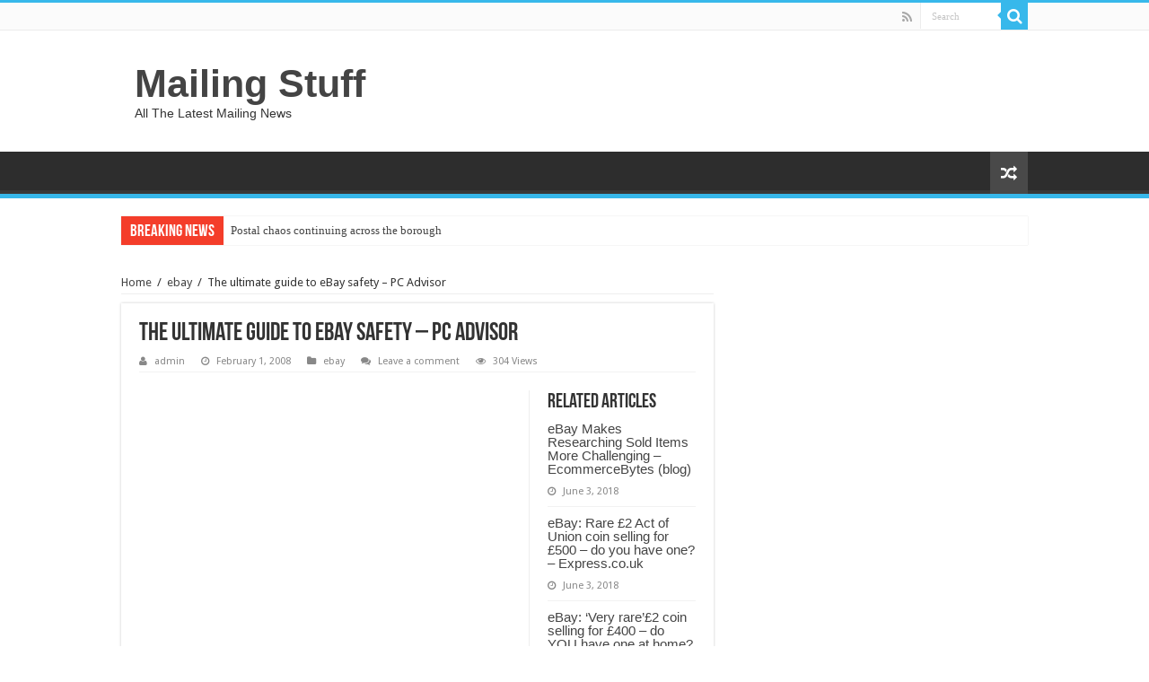

--- FILE ---
content_type: text/html; charset=UTF-8
request_url: https://mailing-stuff.com/the-ultimate-guide-to-ebay-safety-pc-advisor/3641/
body_size: 8203
content:
<!DOCTYPE html>
<html lang="en-US" prefix="og: http://ogp.me/ns#">
<head>
<meta charset="UTF-8" />
<link rel="profile" href="http://gmpg.org/xfn/11" />
<link rel="pingback" href="https://mailing-stuff.com/xmlrpc.php" />
<!-- Global site tag (gtag.js) - Google Analytics -->
<script async src="https://www.googletagmanager.com/gtag/js?id=UA-151732821-1"></script>
<script>
  window.dataLayer = window.dataLayer || [];
  function gtag(){dataLayer.push(arguments);}
  gtag('js', new Date());

  gtag('config', 'UA-151732821-1');
</script>
<title>The ultimate guide to eBay safety &#8211; PC Advisor &#8211; Mailing Stuff</title>
<meta property="og:title" content="The ultimate guide to eBay safety &#8211; PC Advisor - Mailing Stuff"/>
<meta property="og:type" content="article"/>
<meta property="og:description" content="The ultimate guide to eBay safetyPC Advisor,&nbsp;UK&nbsp;-2 hours agoAsk any user about eBay and, f"/>
<meta property="og:url" content="https://mailing-stuff.com/the-ultimate-guide-to-ebay-safety-pc-advisor/3641/"/>
<meta property="og:site_name" content="Mailing Stuff"/>
<meta name='robots' content='max-image-preview:large' />
<link rel='dns-prefetch' href='//fonts.googleapis.com' />
<link rel='dns-prefetch' href='//s.w.org' />
<link rel="alternate" type="application/rss+xml" title="Mailing Stuff &raquo; Feed" href="https://mailing-stuff.com/feed/" />
<link rel="alternate" type="application/rss+xml" title="Mailing Stuff &raquo; Comments Feed" href="https://mailing-stuff.com/comments/feed/" />
<link rel="alternate" type="application/rss+xml" title="Mailing Stuff &raquo; The ultimate guide to eBay safety &#8211; PC Advisor Comments Feed" href="https://mailing-stuff.com/the-ultimate-guide-to-ebay-safety-pc-advisor/3641/feed/" />
		<script type="text/javascript">
			window._wpemojiSettings = {"baseUrl":"https:\/\/s.w.org\/images\/core\/emoji\/13.1.0\/72x72\/","ext":".png","svgUrl":"https:\/\/s.w.org\/images\/core\/emoji\/13.1.0\/svg\/","svgExt":".svg","source":{"concatemoji":"https:\/\/mailing-stuff.com\/wp-includes\/js\/wp-emoji-release.min.js"}};
			!function(e,a,t){var n,r,o,i=a.createElement("canvas"),p=i.getContext&&i.getContext("2d");function s(e,t){var a=String.fromCharCode;p.clearRect(0,0,i.width,i.height),p.fillText(a.apply(this,e),0,0);e=i.toDataURL();return p.clearRect(0,0,i.width,i.height),p.fillText(a.apply(this,t),0,0),e===i.toDataURL()}function c(e){var t=a.createElement("script");t.src=e,t.defer=t.type="text/javascript",a.getElementsByTagName("head")[0].appendChild(t)}for(o=Array("flag","emoji"),t.supports={everything:!0,everythingExceptFlag:!0},r=0;r<o.length;r++)t.supports[o[r]]=function(e){if(!p||!p.fillText)return!1;switch(p.textBaseline="top",p.font="600 32px Arial",e){case"flag":return s([127987,65039,8205,9895,65039],[127987,65039,8203,9895,65039])?!1:!s([55356,56826,55356,56819],[55356,56826,8203,55356,56819])&&!s([55356,57332,56128,56423,56128,56418,56128,56421,56128,56430,56128,56423,56128,56447],[55356,57332,8203,56128,56423,8203,56128,56418,8203,56128,56421,8203,56128,56430,8203,56128,56423,8203,56128,56447]);case"emoji":return!s([10084,65039,8205,55357,56613],[10084,65039,8203,55357,56613])}return!1}(o[r]),t.supports.everything=t.supports.everything&&t.supports[o[r]],"flag"!==o[r]&&(t.supports.everythingExceptFlag=t.supports.everythingExceptFlag&&t.supports[o[r]]);t.supports.everythingExceptFlag=t.supports.everythingExceptFlag&&!t.supports.flag,t.DOMReady=!1,t.readyCallback=function(){t.DOMReady=!0},t.supports.everything||(n=function(){t.readyCallback()},a.addEventListener?(a.addEventListener("DOMContentLoaded",n,!1),e.addEventListener("load",n,!1)):(e.attachEvent("onload",n),a.attachEvent("onreadystatechange",function(){"complete"===a.readyState&&t.readyCallback()})),(n=t.source||{}).concatemoji?c(n.concatemoji):n.wpemoji&&n.twemoji&&(c(n.twemoji),c(n.wpemoji)))}(window,document,window._wpemojiSettings);
		</script>
		<style type="text/css">
img.wp-smiley,
img.emoji {
	display: inline !important;
	border: none !important;
	box-shadow: none !important;
	height: 1em !important;
	width: 1em !important;
	margin: 0 .07em !important;
	vertical-align: -0.1em !important;
	background: none !important;
	padding: 0 !important;
}
</style>
	<link rel='stylesheet' id='wp-block-library-css'  href='https://mailing-stuff.com/wp-includes/css/dist/block-library/style.min.css' type='text/css' media='all' />
<link rel='stylesheet' id='wp_automatic_gallery_style-css'  href='https://mailing-stuff.com/wp-content/plugins/wp-automaticHIDDEN/css/wp-automatic.css' type='text/css' media='all' />
<link rel='stylesheet' id='tie-style-css'  href='https://mailing-stuff.com/wp-content/themes/sahifa/style.css' type='text/css' media='all' />
<link rel='stylesheet' id='tie-ilightbox-skin-css'  href='https://mailing-stuff.com/wp-content/themes/sahifa/css/ilightbox/dark-skin/skin.css' type='text/css' media='all' />
<link rel='stylesheet' id='Droid+Sans-css'  href='https://fonts.googleapis.com/css?family=Droid+Sans%3Aregular%2C700' type='text/css' media='all' />
<script type='text/javascript' src='https://mailing-stuff.com/wp-includes/js/jquery/jquery.min.js' id='jquery-core-js'></script>
<script type='text/javascript' src='https://mailing-stuff.com/wp-includes/js/jquery/jquery-migrate.min.js' id='jquery-migrate-js'></script>
<script type='text/javascript' src='https://mailing-stuff.com/wp-content/plugins/wp-automaticHIDDEN/js/main-front.js' id='wp_automatic_gallery-js'></script>
<link rel="https://api.w.org/" href="https://mailing-stuff.com/wp-json/" /><link rel="alternate" type="application/json" href="https://mailing-stuff.com/wp-json/wp/v2/posts/3641" /><link rel="EditURI" type="application/rsd+xml" title="RSD" href="https://mailing-stuff.com/xmlrpc.php?rsd" />
<link rel="wlwmanifest" type="application/wlwmanifest+xml" href="https://mailing-stuff.com/wp-includes/wlwmanifest.xml" /> 
<meta name="generator" content="WordPress 5.8.12" />
<link rel='shortlink' href='https://mailing-stuff.com/?p=3641' />
<link rel="alternate" type="application/json+oembed" href="https://mailing-stuff.com/wp-json/oembed/1.0/embed?url=https%3A%2F%2Fmailing-stuff.com%2Fthe-ultimate-guide-to-ebay-safety-pc-advisor%2F3641%2F" />
<link rel="alternate" type="text/xml+oembed" href="https://mailing-stuff.com/wp-json/oembed/1.0/embed?url=https%3A%2F%2Fmailing-stuff.com%2Fthe-ultimate-guide-to-ebay-safety-pc-advisor%2F3641%2F&#038;format=xml" />
<link rel="shortcut icon" href="https://mailing-stuff.com/wp-content/themes/sahifa/favicon.ico" title="Favicon" />	
<!--[if IE]>
<script type="text/javascript">jQuery(document).ready(function (){ jQuery(".menu-item").has("ul").children("a").attr("aria-haspopup", "true");});</script>
<![endif]-->	
<!--[if lt IE 9]>
<script src="https://mailing-stuff.com/wp-content/themes/sahifa/js/html5.js"></script>
<script src="https://mailing-stuff.com/wp-content/themes/sahifa/js/selectivizr-min.js"></script>
<![endif]-->
<!--[if IE 9]>
<link rel="stylesheet" type="text/css" media="all" href="https://mailing-stuff.com/wp-content/themes/sahifa/css/ie9.css" />
<![endif]-->
<!--[if IE 8]>
<link rel="stylesheet" type="text/css" media="all" href="https://mailing-stuff.com/wp-content/themes/sahifa/css/ie8.css" />
<![endif]-->
<!--[if IE 7]>
<link rel="stylesheet" type="text/css" media="all" href="https://mailing-stuff.com/wp-content/themes/sahifa/css/ie7.css" />
<![endif]-->


<meta name="viewport" content="width=device-width, initial-scale=1.0" />



<style type="text/css" media="screen"> 

#main-nav,
.cat-box-content,
#sidebar .widget-container,
.post-listing,
#commentform {
	border-bottom-color: #37b8eb;
}
	
.search-block .search-button,
#topcontrol,
#main-nav ul li.current-menu-item a,
#main-nav ul li.current-menu-item a:hover,
#main-nav ul li.current_page_parent a,
#main-nav ul li.current_page_parent a:hover,
#main-nav ul li.current-menu-parent a,
#main-nav ul li.current-menu-parent a:hover,
#main-nav ul li.current-page-ancestor a,
#main-nav ul li.current-page-ancestor a:hover,
.pagination span.current,
.share-post span.share-text,
.flex-control-paging li a.flex-active,
.ei-slider-thumbs li.ei-slider-element,
.review-percentage .review-item span span,
.review-final-score,
.button,
a.button,
a.more-link,
#main-content input[type="submit"],
.form-submit #submit,
#login-form .login-button,
.widget-feedburner .feedburner-subscribe,
input[type="submit"],
#buddypress button,
#buddypress a.button,
#buddypress input[type=submit],
#buddypress input[type=reset],
#buddypress ul.button-nav li a,
#buddypress div.generic-button a,
#buddypress .comment-reply-link,
#buddypress div.item-list-tabs ul li a span,
#buddypress div.item-list-tabs ul li.selected a,
#buddypress div.item-list-tabs ul li.current a,
#buddypress #members-directory-form div.item-list-tabs ul li.selected span,
#members-list-options a.selected,
#groups-list-options a.selected,
body.dark-skin #buddypress div.item-list-tabs ul li a span,
body.dark-skin #buddypress div.item-list-tabs ul li.selected a,
body.dark-skin #buddypress div.item-list-tabs ul li.current a,
body.dark-skin #members-list-options a.selected,
body.dark-skin #groups-list-options a.selected,
.search-block-large .search-button,
#featured-posts .flex-next:hover,
#featured-posts .flex-prev:hover,
a.tie-cart span.shooping-count,
.woocommerce span.onsale,
.woocommerce-page span.onsale ,
.woocommerce .widget_price_filter .ui-slider .ui-slider-handle,
.woocommerce-page .widget_price_filter .ui-slider .ui-slider-handle,
#check-also-close,
a.post-slideshow-next,
a.post-slideshow-prev,
.widget_price_filter .ui-slider .ui-slider-handle,
.quantity .minus:hover,
.quantity .plus:hover,
.mejs-container .mejs-controls .mejs-time-rail .mejs-time-current,
#reading-position-indicator  {
	background-color:#37b8eb;
}

::-webkit-scrollbar-thumb{
	background-color:#37b8eb !important;
}
	
#theme-footer,
#theme-header,
.top-nav ul li.current-menu-item:before,
#main-nav .menu-sub-content ,
#main-nav ul ul,
#check-also-box { 
	border-top-color: #37b8eb;
}
	
.search-block:after {
	border-right-color:#37b8eb;
}

body.rtl .search-block:after {
	border-left-color:#37b8eb;
}

#main-nav ul > li.menu-item-has-children:hover > a:after,
#main-nav ul > li.mega-menu:hover > a:after {
	border-color:transparent transparent #37b8eb;
}
	
.widget.timeline-posts li a:hover,
.widget.timeline-posts li a:hover span.tie-date {
	color: #37b8eb;
}

.widget.timeline-posts li a:hover span.tie-date:before {
	background: #37b8eb;
	border-color: #37b8eb;
}

#order_review,
#order_review_heading {
	border-color: #37b8eb;
}

	
body {
	background-image : url(https://mailing-stuff.com/wp-content/themes/sahifa/images/patterns/body-bg1.png);
	background-position: top center;
}

</style> 

		<script type="text/javascript">
			/* <![CDATA[ */
				var sf_position = '0';
				var sf_templates = "<a href=\"{search_url_escaped}\">View All Results<\/a>";
				var sf_input = '.search-live';
				jQuery(document).ready(function(){
					jQuery(sf_input).ajaxyLiveSearch({"expand":false,"searchUrl":"https:\/\/mailing-stuff.com\/?s=%s","text":"Search","delay":500,"iwidth":180,"width":315,"ajaxUrl":"https:\/\/mailing-stuff.com\/wp-admin\/admin-ajax.php","rtl":0});
					jQuery(".live-search_ajaxy-selective-input").keyup(function() {
						var width = jQuery(this).val().length * 8;
						if(width < 50) {
							width = 50;
						}
						jQuery(this).width(width);
					});
					jQuery(".live-search_ajaxy-selective-search").click(function() {
						jQuery(this).find(".live-search_ajaxy-selective-input").focus();
					});
					jQuery(".live-search_ajaxy-selective-close").click(function() {
						jQuery(this).parent().remove();
					});
				});
			/* ]]> */
		</script>
		</head>
<body id="top" class="post-template-default single single-post postid-3641 single-format-standard lazy-enabled">

<div class="wrapper-outer">

	<div class="background-cover"></div>

	<aside id="slide-out">
	
			<div class="search-mobile">
			<form method="get" id="searchform-mobile" action="https://mailing-stuff.com/">
				<button class="search-button" type="submit" value="Search"><i class="fa fa-search"></i></button>	
				<input type="text" id="s-mobile" name="s" title="Search" value="Search" onfocus="if (this.value == 'Search') {this.value = '';}" onblur="if (this.value == '') {this.value = 'Search';}"  />
			</form>
		</div><!-- .search-mobile /-->
		
			<div class="social-icons">
		<a class="ttip-none" title="Rss" href="https://mailing-stuff.com/feed/" target="_blank"><i class="fa fa-rss"></i></a>
			</div>

		
		<div id="mobile-menu" ></div>
	</aside><!-- #slide-out /-->

		<div id="wrapper" class="wide-layout">
		<div class="inner-wrapper">

		<header id="theme-header" class="theme-header">
						<div id="top-nav" class="top-nav">
				<div class="container">

								
				<div class="menu"></div>

						<div class="search-block">
						<form method="get" id="searchform-header" action="https://mailing-stuff.com/">
							<button class="search-button" type="submit" value="Search"><i class="fa fa-search"></i></button>	
							<input class="search-live" type="text" id="s-header" name="s" title="Search" value="Search" onfocus="if (this.value == 'Search') {this.value = '';}" onblur="if (this.value == '') {this.value = 'Search';}"  />
						</form>
					</div><!-- .search-block /-->
			<div class="social-icons">
		<a class="ttip-none" title="Rss" href="https://mailing-stuff.com/feed/" target="_blank"><i class="fa fa-rss"></i></a>
			</div>

		
	
				</div><!-- .container /-->
			</div><!-- .top-menu /-->
			
		<div class="header-content">
		
					<a id="slide-out-open" class="slide-out-open" href="#"><span></span></a>
				
			<div class="logo" style=" margin-top:15px; margin-bottom:15px;">
			<h2>				<a  href="https://mailing-stuff.com/">Mailing Stuff</a>
				<span>All The Latest Mailing News</span>
							</h2>			</div><!-- .logo /-->
						<div class="clear"></div>
			
		</div>	
													<nav id="main-nav" class="fixed-enabled">
				<div class="container">
				
				
															<a href="https://mailing-stuff.com/?tierand=1" class="random-article ttip" title="Random Article"><i class="fa fa-random"></i></a>
					
					
				</div>
			</nav><!-- .main-nav /-->
					</header><!-- #header /-->
	
		
	<div class="clear"></div>
	<div id="breaking-news" class="breaking-news">
		<span class="breaking-news-title"><i class="fa fa-bolt"></i> <span>Breaking News</span></span>
		
					<ul>
					<li><a href="https://mailing-stuff.com/postal-chaos-continuing-across-the-borough/376596/" title="Postal chaos continuing across the borough">Postal chaos continuing across the borough</a></li>
					<li><a href="https://mailing-stuff.com/residents-appeal-for-letter-box-delivery-tavistock-times-gazette/376593/" title="Residents appeal for letter box delivery &#8211; Tavistock Times Gazette">Residents appeal for letter box delivery &#8211; Tavistock Times Gazette</a></li>
					<li><a href="https://mailing-stuff.com/bbc-breakfasts-charlie-stayt-issues-tragic-death-announcement-tv-radio-showbiz-tv/376590/" title="BBC Breakfast&#8217;s Charlie Stayt issues tragic death announcement | TV &#038; Radio | Showbiz &#038; TV">BBC Breakfast&#8217;s Charlie Stayt issues tragic death announcement | TV &#038; Radio | Showbiz &#038; TV</a></li>
					<li><a href="https://mailing-stuff.com/first-time-buyer-boost-as-hated-savings-penalty-set-to-be-removed-money-live/376587/" title="First-time buyer boost as hated savings penalty set to be removed: Money LIVE">First-time buyer boost as hated savings penalty set to be removed: Money LIVE</a></li>
					<li><a href="https://mailing-stuff.com/postboxes-to-stay-shut-for-next-few-months-as-future-tech-created-200-miles-away/376584/" title="Postboxes to stay shut for &#8216;next few months&#8217; as future tech created 200 miles away">Postboxes to stay shut for &#8216;next few months&#8217; as future tech created 200 miles away</a></li>
					<li><a href="https://mailing-stuff.com/can-the-william-effect-help-save-pubs-future-kings-passion-for-a-pint-is-boosting-sales-royal-expert-claims-as-rachel-reeves-u-turns-on-business-rates/376581/" title="Can the &#8216;William Effect&#8217; help save pubs? Future King&#8217;s passion for a pint is &#8216;boosting sales&#8217;, royal expert claims &#8211; as Rachel Reeves U-turns on business rates">Can the &#8216;William Effect&#8217; help save pubs? Future King&#8217;s passion for a pint is &#8216;boosting sales&#8217;, royal expert claims &#8211; as Rachel Reeves U-turns on business rates</a></li>
					<li><a href="https://mailing-stuff.com/yougovs-2026-best-brand-rankings-revealed/376579/" title="YouGov’s 2026 Best Brand Rankings revealed">YouGov’s 2026 Best Brand Rankings revealed</a></li>
					<li><a href="https://mailing-stuff.com/tips-and-motivation-for-how-to-thrive-in-winter-weather/376576/" title="Tips and motivation for how to thrive in winter weather">Tips and motivation for how to thrive in winter weather</a></li>
					<li><a href="https://mailing-stuff.com/great-britains-royal-mail-marks-the-50th-anniversary-of-concordes-commercial-service-2/376574/" title="Great Britain’s Royal Mail marks the 50th anniversary of Concorde’s commercial service">Great Britain’s Royal Mail marks the 50th anniversary of Concorde’s commercial service</a></li>
					<li><a href="https://mailing-stuff.com/royal-mail-delivered-christmas-post-late-to-16-million-people-citizens-advice-finds/376571/" title="Royal Mail delivered Christmas post late to 16 million people, Citizens Advice finds">Royal Mail delivered Christmas post late to 16 million people, Citizens Advice finds</a></li>
					</ul>
					
		
		<script type="text/javascript">
			jQuery(document).ready(function(){
								jQuery('#breaking-news ul').innerFade({animationType: 'fade', speed: 750 , timeout: 3500});
							});
					</script>
	</div> <!-- .breaking-news -->
	
	
	
	<div id="main-content" class="container">
	
	
	
	
	
	<div class="content">

		
		<div xmlns:v="http://rdf.data-vocabulary.org/#"  id="crumbs"><span typeof="v:Breadcrumb"><a rel="v:url" property="v:title" class="crumbs-home" href="https://mailing-stuff.com">Home</a></span> <span class="delimiter">/</span> <span typeof="v:Breadcrumb"><a rel="v:url" property="v:title" href="https://mailing-stuff.com/category/ebay/">ebay</a></span> <span class="delimiter">/</span> <span class="current">The ultimate guide to eBay safety &#8211; PC Advisor</span></div>
		

		
		<article class="post-listing post-3641 post type-post status-publish format-standard hentry category-ebay" id="the-post">
			
			<div class="post-inner">

							<h1 class="name post-title entry-title" itemprop="itemReviewed" itemscope itemtype="http://schema.org/Thing"><span itemprop="name">The ultimate guide to eBay safety &#8211; PC Advisor</span></h1>

						
<p class="post-meta">
		
	<span class="post-meta-author"><i class="fa fa-user"></i><a href="https://mailing-stuff.com/author/admin/" title="">admin </a></span>
	
		
	<span class="tie-date"><i class="fa fa-clock-o"></i>February 1, 2008</span>	
	<span class="post-cats"><i class="fa fa-folder"></i><a href="https://mailing-stuff.com/category/ebay/" rel="category tag">ebay</a></span>
	
	<span class="post-comments"><i class="fa fa-comments"></i><a href="https://mailing-stuff.com/the-ultimate-guide-to-ebay-safety-pc-advisor/3641/#respond">Leave a comment</a></span>
<span class="post-views"><i class="fa fa-eye"></i>304 Views</span> </p>
<div class="clear"></div>
			
				<div class="entry">
					
						<section id="related_posts">
		<div class="block-head">
			<h3>Related Articles</h3><div class="stripe-line"></div>
		</div>
		<div class="post-listing">
						<div class="related-item">
							
				<h3><a href="https://mailing-stuff.com/ebay-makes-researching-sold-items-more-challenging-ecommercebytes-blog/242878/" rel="bookmark">eBay Makes Researching Sold Items More Challenging &#8211; EcommerceBytes (blog)</a></h3>
				<p class="post-meta"><span class="tie-date"><i class="fa fa-clock-o"></i>June 3, 2018</span></p>
			</div>
						<div class="related-item">
							
				<h3><a href="https://mailing-stuff.com/ebay-rare-2-act-of-union-coin-selling-for-500-do-you-have-one-express-co-uk/242876/" rel="bookmark">eBay: Rare £2 Act of Union coin selling for £500 – do you have one? &#8211; Express.co.uk</a></h3>
				<p class="post-meta"><span class="tie-date"><i class="fa fa-clock-o"></i>June 3, 2018</span></p>
			</div>
						<div class="related-item">
							
				<h3><a href="https://mailing-stuff.com/ebay-very-rare2-coin-selling-for-400-do-you-have-one-at-home-express-co-uk/242874/" rel="bookmark">eBay: &#8216;Very rare&#8217;£2 coin selling for £400 &#8211; do YOU have one at home? &#8211; Express.co.uk</a></h3>
				<p class="post-meta"><span class="tie-date"><i class="fa fa-clock-o"></i>June 3, 2018</span></p>
			</div>
						<div class="clear"></div>
		</div>
	</section>
	
					<p><font style="font-size:85%;font-family:arial,sans-serif"></p>
<table border=0 width= valign=top cellpadding=2 cellspacing=7 style="font-size:100%;font-family:arial,sans-serif">
<tr>
<td valign=top class=j></p>
<div style="padding-top:0.8em;"><img alt="" height="1" width="1"></div>
<div class=lh><a href="http://news.google.com/news/url?sa=T&#038;ct=us/5-0&#038;fd=R&#038;url=http://www.pcadvisor.co.uk/news/index.cfm%3Fnewsid%3D12013&#038;cid=0&#038;ei=mOKjR9rNGYm0yQTQkun_DA">The ultimate guide to <b>eBay</b> safety</a><br /><font size=-1><font color=#6f6f6f>PC Advisor,&nbsp;UK&nbsp;&#8211;</font><nobr>2 hours ago</nobr></font><br /><font size=-1>Ask any user about <b>eBay</b> and, for every success story you hear, there&#39;ll also be one regarding fraud or payment scams. In fact, according to the FBI, <b>&#8230;</b></font></div>
</td>
</tr>
</table>
<p></font></p>
<p><b>More:</b> <a target='_blank' href='http://news.google.com/news/url?sa=T&#038;ct=us/5-0&#038;fd=R&#038;url=http://www.pcadvisor.co.uk/news/index.cfm%3Fnewsid%3D12013&#038;cid=0&#038;ei=mOKjR9rNGYm0yQTQkun_DA'> continued here </a></p>
					
									</div><!-- .entry /-->
								<span style="display:none" class="updated">2008-02-01</span>
								<div style="display:none" class="vcard author" itemprop="author" itemscope itemtype="http://schema.org/Person"><strong class="fn" itemprop="name"><a href="https://mailing-stuff.com/author/admin/" title="Posts by admin" rel="author">admin</a></strong></div>
				
				<div class="share-post">
	<span class="share-text">Share</span>
	
		<ul class="flat-social">	
			<li><a href="http://www.facebook.com/sharer.php?u=https://mailing-stuff.com/?p=3641" class="social-facebook" rel="external" target="_blank"><i class="fa fa-facebook"></i> <span>Facebook</span></a></li>
		
			<li><a href="https://twitter.com/intent/tweet?text=The+ultimate+guide+to+eBay+safety+%E2%80%93+PC+Advisor&url=https://mailing-stuff.com/?p=3641" class="social-twitter" rel="external" target="_blank"><i class="fa fa-twitter"></i> <span>Twitter</span></a></li>
				<li><a href="https://plusone.google.com/_/+1/confirm?hl=en&amp;url=https://mailing-stuff.com/?p=3641&amp;name=The+ultimate+guide+to+eBay+safety+%E2%80%93+PC+Advisor" class="social-google-plus" rel="external" target="_blank"><i class="fa fa-google-plus"></i> <span>Google +</span></a></li>
				<li><a href="http://www.stumbleupon.com/submit?url=https://mailing-stuff.com/?p=3641&title=The+ultimate+guide+to+eBay+safety+%E2%80%93+PC+Advisor" class="social-stumble" rel="external" target="_blank"><i class="fa fa-stumbleupon"></i> <span>Stumbleupon</span></a></li>
				<li><a href="http://www.linkedin.com/shareArticle?mini=true&url=https://mailing-stuff.com/?p=3641&title=The+ultimate+guide+to+eBay+safety+%E2%80%93+PC+Advisor" class="social-linkedin" rel="external" target="_blank"><i class="fa fa-linkedin"></i> <span>LinkedIn</span></a></li>
				<li><a href="http://pinterest.com/pin/create/button/?url=https://mailing-stuff.com/?p=3641&amp;description=The+ultimate+guide+to+eBay+safety+%E2%80%93+PC+Advisor&amp;media=" class="social-pinterest" rel="external" target="_blank"><i class="fa fa-pinterest"></i> <span>Pinterest</span></a></li>
		</ul>
		<div class="clear"></div>
</div> <!-- .share-post -->				<div class="clear"></div>
			</div><!-- .post-inner -->
		</article><!-- .post-listing -->
		

		
				<section id="author-box">
			<div class="block-head">
				<h3>About admin </h3><div class="stripe-line"></div>
			</div>
			<div class="post-listing">
				<div class="author-bio">
	<div class="author-avatar">
		<img alt='' src='https://secure.gravatar.com/avatar/073095cb8ff10985e77ec2f482075f7e?s=90&#038;d=mm&#038;r=g' srcset='https://secure.gravatar.com/avatar/073095cb8ff10985e77ec2f482075f7e?s=180&#038;d=mm&#038;r=g 2x' class='avatar avatar-90 photo' height='90' width='90' loading='lazy'/>	</div><!-- #author-avatar -->
			<div class="author-description">
								</div><!-- #author-description -->
			<div class="author-social flat-social">
																																</div>
		<div class="clear"></div>
</div>
				</div>
		</section><!-- #author-box -->
		

				<div class="post-navigation">
			<div class="post-previous"><a href="https://mailing-stuff.com/ebay-cuts-sellers-fees-abc-7-chicago/3645/" rel="prev"><span>Previous</span> eBay cuts sellers&#8217; fees (ABC 7 Chicago)</a></div>
			<div class="post-next"><a href="https://mailing-stuff.com/pennsylvania-sues-woman-for-selling-goods-on-ebay-without-a-license-addict-3d/3644/" rel="next"><span>Next</span> Pennsylvania Sues Woman For Selling Goods On eBay Without A License (Addict 3D)</a></div>
		</div><!-- .post-navigation -->
		
		
			
	<section id="check-also-box" class="post-listing check-also-right">
		<a href="#" id="check-also-close"><i class="fa fa-close"></i></a>

		<div class="block-head">
			<h3>Check Also</h3>
		</div>

				<div class="check-also-post">
						
			<h2 class="post-title"><a href="https://mailing-stuff.com/this-years-power-lunch-with-warren-buffett-sold-for-3-3m-on-ebay-observer/242865/" rel="bookmark">This Year&#8217;s &#8216;Power Lunch&#8217; With Warren Buffett Sold For $3.3M on eBay &#8211; Observer</a></h2>
			<p>Observer This Year&#39;s &#39;Power Lunch&#39; With Warren Buffett Sold For $3.3M on eBayObserverAn anonymous buyer &hellip;</p>
		</div>
			</section>
			
			
	
		
				
<div id="comments">


<div class="clear"></div>
	<div id="respond" class="comment-respond">
		<h3 id="reply-title" class="comment-reply-title">Leave a Reply <small><a rel="nofollow" id="cancel-comment-reply-link" href="/the-ultimate-guide-to-ebay-safety-pc-advisor/3641/#respond" style="display:none;">Cancel reply</a></small></h3><form action="https://mailing-stuff.com/wp-comments-post.php" method="post" id="commentform" class="comment-form" novalidate><p class="comment-notes"><span id="email-notes">Your email address will not be published.</span> Required fields are marked <span class="required">*</span></p><p class="comment-form-comment"><label for="comment">Comment</label> <textarea id="comment" name="comment" cols="45" rows="8" maxlength="65525" required="required"></textarea></p><p class="comment-form-author"><label for="author">Name <span class="required">*</span></label> <input id="author" name="author" type="text" value="" size="30" maxlength="245" required='required' /></p>
<p class="comment-form-email"><label for="email">Email <span class="required">*</span></label> <input id="email" name="email" type="email" value="" size="30" maxlength="100" aria-describedby="email-notes" required='required' /></p>
<p class="comment-form-url"><label for="url">Website</label> <input id="url" name="url" type="url" value="" size="30" maxlength="200" /></p>
<p class="comment-form-cookies-consent"><input id="wp-comment-cookies-consent" name="wp-comment-cookies-consent" type="checkbox" value="yes" /> <label for="wp-comment-cookies-consent">Save my name, email, and website in this browser for the next time I comment.</label></p>
<p class="form-submit"><input name="submit" type="submit" id="submit" class="submit" value="Post Comment" /> <input type='hidden' name='comment_post_ID' value='3641' id='comment_post_ID' />
<input type='hidden' name='comment_parent' id='comment_parent' value='0' />
</p></form>	</div><!-- #respond -->
	

</div><!-- #comments -->

	</div><!-- .content -->
<aside id="sidebar">
	<div class="theiaStickySidebar">
	</div><!-- .theiaStickySidebar /-->
</aside><!-- #sidebar /-->	<div class="clear"></div>
</div><!-- .container /-->

<footer id="theme-footer">
	<div id="footer-widget-area" class="footer-3c">

	
	

	
		
	</div><!-- #footer-widget-area -->
	<div class="clear"></div>
</footer><!-- .Footer /-->
				
<div class="clear"></div>
<div class="footer-bottom">
	<div class="container">
		<div class="alignright">
					</div>
				<div class="social-icons">
		<a class="ttip-none" title="Rss" href="https://mailing-stuff.com/feed/" target="_blank"><i class="fa fa-rss"></i></a>
			</div>

		
		<div class="alignleft">
			© Copyright 2026, All Rights Reserved		</div>
		<div class="clear"></div>
	</div><!-- .Container -->
</div><!-- .Footer bottom -->

</div><!-- .inner-Wrapper -->
</div><!-- #Wrapper -->
</div><!-- .Wrapper-outer -->
	<div id="topcontrol" class="fa fa-angle-up" title="Scroll To Top"></div>
<div id="fb-root"></div>
<script type='text/javascript' id='tie-scripts-js-extra'>
/* <![CDATA[ */
var tie = {"mobile_menu_active":"true","mobile_menu_top":"","lightbox_all":"true","lightbox_gallery":"true","woocommerce_lightbox":"","lightbox_skin":"dark","lightbox_thumb":"vertical","lightbox_arrows":"","sticky_sidebar":"1","is_singular":"1","SmothScroll":"true","reading_indicator":"","lang_no_results":"No Results","lang_results_found":"Results Found"};
/* ]]> */
</script>
<script type='text/javascript' src='https://mailing-stuff.com/wp-content/themes/sahifa/js/tie-scripts.js' id='tie-scripts-js'></script>
<script type='text/javascript' src='https://mailing-stuff.com/wp-content/themes/sahifa/js/ilightbox.packed.js' id='tie-ilightbox-js'></script>
<script type='text/javascript' src='https://mailing-stuff.com/wp-includes/js/comment-reply.min.js' id='comment-reply-js'></script>
<script type='text/javascript' src='https://mailing-stuff.com/wp-includes/js/wp-embed.min.js' id='wp-embed-js'></script>
<script type='text/javascript' src='https://mailing-stuff.com/wp-content/themes/sahifa/js/search.js' id='tie-search-js'></script>
</body>
</html>